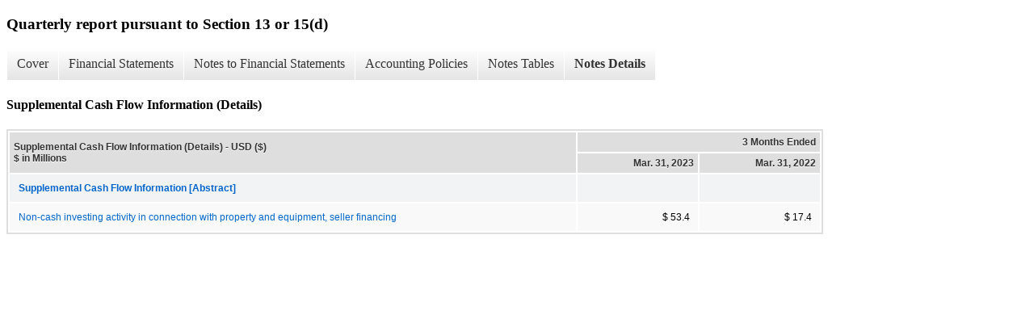

--- FILE ---
content_type: text/html;charset=UTF-8
request_url: https://www.nclhltd.com/investors/sec-filings/all-sec-filings/xbrl_doc_only/3037
body_size: 2732
content:
<!DOCTYPE html>
<html>
    <head>
        <title>Norwegian Cruise Line Holdings Ltd. Quarterly report pursuant to Section 13 or 15(d)</title>
        <link href="https://ir.stockpr.com/nclhltd/stylesheets/ir.stockpr.css" rel="stylesheet" type="text/css">
        <script src="https://ir.stockpr.com/javascripts/ir.js"></script>
        <link rel="stylesheet" type="text/css" href="https://ir.stockpr.com/stylesheets/xbrl.css">
        <script src="https://d1io3yog0oux5.cloudfront.net/_27b4dc157833d172fd20df1d68e95bc2/nclhltd/files/theme/js/aside/ir/_js/all.js"></script>
    </head>
    <body>
        <div class="xbrl-content">
            <h3>Quarterly report pursuant to Section 13 or 15(d)</h3>
            <div id="xbrl-menu-top">
                <div class="navigation">
                    <ul class="xbrl-sf-menu">
                        
                            <li>
                                <a class="menu-item " href="/investors/sec-filings/all-sec-filings/xbrl_doc_only/2984">Cover</a>
                                <ul class="submenu">
                                                                            <li><a href="/investors/sec-filings/all-sec-filings/xbrl_doc_only/2984">Document and Entity Information</a></li>
                                                                    </ul>
                            </li>
                                                    <li>
                                <a class="menu-item " href="/investors/sec-filings/all-sec-filings/xbrl_doc_only/2985">Financial Statements</a>
                                <ul class="submenu">
                                                                            <li><a href="/investors/sec-filings/all-sec-filings/xbrl_doc_only/2985">Consolidated Statements of Operations</a></li>
                                                                            <li><a href="/investors/sec-filings/all-sec-filings/xbrl_doc_only/2986">Consolidated Statements of Comprehensive Loss</a></li>
                                                                            <li><a href="/investors/sec-filings/all-sec-filings/xbrl_doc_only/2987">Consolidated Balance Sheets</a></li>
                                                                            <li><a href="/investors/sec-filings/all-sec-filings/xbrl_doc_only/2988">Consolidated Balance Sheets (Parenthetical)</a></li>
                                                                            <li><a href="/investors/sec-filings/all-sec-filings/xbrl_doc_only/2989">Consolidated Statements of Cash Flows</a></li>
                                                                            <li><a href="/investors/sec-filings/all-sec-filings/xbrl_doc_only/2990">Consolidated Statements of Changes in Shareholders&#039; Equity</a></li>
                                                                    </ul>
                            </li>
                                                    <li>
                                <a class="menu-item " href="/investors/sec-filings/all-sec-filings/xbrl_doc_only/2991">Notes to Financial Statements</a>
                                <ul class="submenu">
                                                                            <li><a href="/investors/sec-filings/all-sec-filings/xbrl_doc_only/2991">Description of Business</a></li>
                                                                            <li><a href="/investors/sec-filings/all-sec-filings/xbrl_doc_only/2992">Summary of Significant Accounting Policies</a></li>
                                                                            <li><a href="/investors/sec-filings/all-sec-filings/xbrl_doc_only/2993">Revenue Recognition</a></li>
                                                                            <li><a href="/investors/sec-filings/all-sec-filings/xbrl_doc_only/2994">Leases</a></li>
                                                                            <li><a href="/investors/sec-filings/all-sec-filings/xbrl_doc_only/2995">Accumulated Other Comprehensive Income (Loss)</a></li>
                                                                            <li><a href="/investors/sec-filings/all-sec-filings/xbrl_doc_only/2996">Long-Term Debt</a></li>
                                                                            <li><a href="/investors/sec-filings/all-sec-filings/xbrl_doc_only/2997">Fair Value Measurements and Derivatives</a></li>
                                                                            <li><a href="/investors/sec-filings/all-sec-filings/xbrl_doc_only/2998">Employee Benefits and Compensation Plans</a></li>
                                                                            <li><a href="/investors/sec-filings/all-sec-filings/xbrl_doc_only/2999">Commitments and Contingencies</a></li>
                                                                            <li><a href="/investors/sec-filings/all-sec-filings/xbrl_doc_only/3000">Other Income (Expense), Net</a></li>
                                                                            <li><a href="/investors/sec-filings/all-sec-filings/xbrl_doc_only/3001">Supplemental Cash Flow Information</a></li>
                                                                            <li><a href="/investors/sec-filings/all-sec-filings/xbrl_doc_only/3002">Subsequent Event</a></li>
                                                                    </ul>
                            </li>
                                                    <li>
                                <a class="menu-item " href="/investors/sec-filings/all-sec-filings/xbrl_doc_only/3003">Accounting Policies</a>
                                <ul class="submenu">
                                                                            <li><a href="/investors/sec-filings/all-sec-filings/xbrl_doc_only/3003">Summary of Significant Accounting Policies (Policies)</a></li>
                                                                    </ul>
                            </li>
                                                    <li>
                                <a class="menu-item " href="/investors/sec-filings/all-sec-filings/xbrl_doc_only/3004">Notes Tables</a>
                                <ul class="submenu">
                                                                            <li><a href="/investors/sec-filings/all-sec-filings/xbrl_doc_only/3004">Summary of Significant Accounting Policies (Tables)</a></li>
                                                                            <li><a href="/investors/sec-filings/all-sec-filings/xbrl_doc_only/3005">Revenue Recognition (Tables)</a></li>
                                                                            <li><a href="/investors/sec-filings/all-sec-filings/xbrl_doc_only/3006">Leases (Tables)</a></li>
                                                                            <li><a href="/investors/sec-filings/all-sec-filings/xbrl_doc_only/3007">Accumulated Other Comprehensive Income (Loss) (Tables)</a></li>
                                                                            <li><a href="/investors/sec-filings/all-sec-filings/xbrl_doc_only/3008">Long-Term Debt (Tables)</a></li>
                                                                            <li><a href="/investors/sec-filings/all-sec-filings/xbrl_doc_only/3009">Fair Value Measurements and Derivatives (Tables)</a></li>
                                                                            <li><a href="/investors/sec-filings/all-sec-filings/xbrl_doc_only/3010">Employee Benefits and Share-Based Compensation (Tables)</a></li>
                                                                            <li><a href="/investors/sec-filings/all-sec-filings/xbrl_doc_only/3011">Commitments and Contingencies (Tables)</a></li>
                                                                    </ul>
                            </li>
                                                    <li>
                                <a class="menu-item current" href="/investors/sec-filings/all-sec-filings/xbrl_doc_only/3012">Notes Details</a>
                                <ul class="submenu">
                                                                            <li><a href="/investors/sec-filings/all-sec-filings/xbrl_doc_only/3012">Description of Business and Organization (Details)</a></li>
                                                                            <li><a href="/investors/sec-filings/all-sec-filings/xbrl_doc_only/3013">Summary of Significant Accounting Policies - Liquidity and Management&#039;s Plan (Details)</a></li>
                                                                            <li><a href="/investors/sec-filings/all-sec-filings/xbrl_doc_only/3014">Summary of Significant Accounting Policies - Reconciliation between Basic and Diluted Earnings Per Share (Details)</a></li>
                                                                            <li><a href="/investors/sec-filings/all-sec-filings/xbrl_doc_only/3015">Summary of Significant Accounting Policies - Other (Details)</a></li>
                                                                            <li><a href="/investors/sec-filings/all-sec-filings/xbrl_doc_only/3016">Revenue Recognition - Disaggregation of Revenue (Details)</a></li>
                                                                            <li><a href="/investors/sec-filings/all-sec-filings/xbrl_doc_only/3017">Revenue Recognition - Revenue Recognition (Details)</a></li>
                                                                            <li><a href="/investors/sec-filings/all-sec-filings/xbrl_doc_only/3018">Leases - Lease Balances (Details)</a></li>
                                                                            <li><a href="/investors/sec-filings/all-sec-filings/xbrl_doc_only/3019">Accumulated Other Comprehensive Income (Loss) (Details)</a></li>
                                                                            <li><a href="/investors/sec-filings/all-sec-filings/xbrl_doc_only/3020">Accumulated Other Comprehensive Income (Loss) - Additional Information (Details)</a></li>
                                                                            <li><a href="/investors/sec-filings/all-sec-filings/xbrl_doc_only/3021">Long-Term Debt - 2023 Transactions (Details)</a></li>
                                                                            <li><a href="/investors/sec-filings/all-sec-filings/xbrl_doc_only/3022">Long-Term Debt - Summary of Exchangeable Notes (Details)</a></li>
                                                                            <li><a href="/investors/sec-filings/all-sec-filings/xbrl_doc_only/3023">Long-Term Debt - Summary of Interest Expense (Details)</a></li>
                                                                            <li><a href="/investors/sec-filings/all-sec-filings/xbrl_doc_only/3024">Long-Term Debt - Schedule of Principal Repayments on Long-Term Debt Including Finance Lease Obligations (Details)</a></li>
                                                                            <li><a href="/investors/sec-filings/all-sec-filings/xbrl_doc_only/3025">Fair Value Measurements and Derivatives - Derivatives Measured at Fair Value and Disclosed by Balance Sheet Location (Details)</a></li>
                                                                            <li><a href="/investors/sec-filings/all-sec-filings/xbrl_doc_only/3026">Fair Value Measurements and Derivatives - Amounts Recognized within Assets and Liabilities Based on Right of Offset (Details)</a></li>
                                                                            <li><a href="/investors/sec-filings/all-sec-filings/xbrl_doc_only/3027">Fair Value Measurements and Derivatives - Effects of Derivatives Designated as Cash Flow Hedges (Details)</a></li>
                                                                            <li><a href="/investors/sec-filings/all-sec-filings/xbrl_doc_only/3028">Fair Value Measurements and Derivatives - Effects of Cash Flow Hedge Accounting on Consolidated Statements of Operations (Details)</a></li>
                                                                            <li><a href="/investors/sec-filings/all-sec-filings/xbrl_doc_only/3029">Fair Value Measurements and Derivatives - Effects of Derivatives Not Designated as Hedging Instruments on Consolidated Statements of Operations (Details)</a></li>
                                                                            <li><a href="/investors/sec-filings/all-sec-filings/xbrl_doc_only/3030">Fair Value Measurements and Derivatives (Details)</a></li>
                                                                            <li><a href="/investors/sec-filings/all-sec-filings/xbrl_doc_only/3031">Employee Benefits and Compensation Plans - (Details)</a></li>
                                                                            <li><a href="/investors/sec-filings/all-sec-filings/xbrl_doc_only/3032">Employee Benefits and Compensation Plans - Summary of Restricted Share Unit Activity (Details)</a></li>
                                                                            <li><a href="/investors/sec-filings/all-sec-filings/xbrl_doc_only/3033">Employee Benefits and Compensation Plans - Summary of Compensation Expense Recognized for Share-Based Compensation (Details)</a></li>
                                                                            <li><a href="/investors/sec-filings/all-sec-filings/xbrl_doc_only/3034">Commitments and Contingencies (Details)</a></li>
                                                                            <li><a href="/investors/sec-filings/all-sec-filings/xbrl_doc_only/3035">Commitments and Contingencies - Minimum Annual Payments for Non-Cancelable Ship Construction Contracts (Details)</a></li>
                                                                            <li><a href="/investors/sec-filings/all-sec-filings/xbrl_doc_only/3036">Other Income (Expense), Net (Details)</a></li>
                                                                            <li><a href="/investors/sec-filings/all-sec-filings/xbrl_doc_only/3037">Supplemental Cash Flow Information (Details)</a></li>
                                                                            <li><a href="/investors/sec-filings/all-sec-filings/xbrl_doc_only/3038">Subsequent Event (Details)</a></li>
                                                                    </ul>
                            </li>
                                            </ul>
                </div>
            </div>
            <div class="spr-xbrl-document">
                <h4>Supplemental Cash Flow Information (Details)</h4>
                


<title></title>




<span style="display: none;">v3.23.1</span><table class="report" border="0" cellspacing="2" id="idm140708081804800">
<tr>
<th class="tl" colspan="1" rowspan="2"><div style="width: 200px;"><strong>Supplemental Cash Flow Information (Details) - USD ($)<br> $ in Millions</strong></div></th>
<th class="th" colspan="2">3 Months Ended</th>
</tr>
<tr>
<th class="th"><div>Mar. 31, 2023</div></th>
<th class="th"><div>Mar. 31, 2022</div></th>
</tr>
<tr class="re">
<td class="pl" style="border-bottom: 0px;" valign="top"><a class="a" href="javascript:void(0);" onclick="Show.showAR( this, 'defref_us-gaap_SupplementalCashFlowInformationAbstract', window );"><strong>Supplemental Cash Flow Information [Abstract]</strong></a></td>
<td class="text"> <span></span>
</td>
<td class="text"> <span></span>
</td>
</tr>
<tr class="ro">
<td class="pl" style="border-bottom: 0px;" valign="top"><a class="a" href="javascript:void(0);" onclick="Show.showAR( this, 'defref_us-gaap_CapitalExpendituresIncurredButNotYetPaid', window );">Non-cash investing activity in connection with property and equipment, seller financing</a></td>
<td class="nump">$ 53.4<span></span>
</td>
<td class="nump">$ 17.4<span></span>
</td>
</tr>
</table>
<div style="display: none;">
<table border="0" cellpadding="0" cellspacing="0" class="authRefData" style="display: none;" id="defref_us-gaap_CapitalExpendituresIncurredButNotYetPaid">
<tr><td class="hide"><a style="color: white;" href="javascript:void(0);" onclick="Show.hideAR();">X</a></td></tr>
<tr><td><div class="body" style="padding: 2px;">
<a href="javascript:void(0);" onclick="Show.toggleNext( this );">- Definition</a><div><p>Future cash outflow to pay for purchases of fixed assets that have occurred.</p></div>
<a href="javascript:void(0);" onclick="Show.toggleNext( this );">+ References</a><div style="display: none;"><p>Reference 1: http://fasb.org/us-gaap/role/ref/legacyRef<br> -Publisher FASB<br> -Name Accounting Standards Codification<br> -Topic 230<br> -SubTopic 10<br> -Section 50<br> -Paragraph 5<br> -URI https://asc.fasb.org/extlink&amp;oid=126999549&amp;loc=d3e4332-108586<br><br>Reference 2: http://fasb.org/us-gaap/role/ref/legacyRef<br> -Publisher FASB<br> -Name Accounting Standards Codification<br> -Topic 230<br> -SubTopic 10<br> -Section 50<br> -Paragraph 4<br> -URI https://asc.fasb.org/extlink&amp;oid=126999549&amp;loc=d3e4313-108586<br><br>Reference 3: http://fasb.org/us-gaap/role/ref/legacyRef<br> -Publisher FASB<br> -Name Accounting Standards Codification<br> -Topic 230<br> -SubTopic 10<br> -Section 50<br> -Paragraph 3<br> -URI https://asc.fasb.org/extlink&amp;oid=126999549&amp;loc=d3e4304-108586<br></p></div>
<a href="javascript:void(0);" onclick="Show.toggleNext( this );">+ Details</a><div style="display: none;"><table border="0" cellpadding="0" cellspacing="0">
<tr>
<td><strong> Name:</strong></td>
<td style="white-space:nowrap;">us-gaap_CapitalExpendituresIncurredButNotYetPaid</td>
</tr>
<tr>
<td style="padding-right: 4px;white-space:nowrap;"><strong> Namespace Prefix:</strong></td>
<td>us-gaap_</td>
</tr>
<tr>
<td><strong> Data Type:</strong></td>
<td>xbrli:monetaryItemType</td>
</tr>
<tr>
<td><strong> Balance Type:</strong></td>
<td>credit</td>
</tr>
<tr>
<td><strong> Period Type:</strong></td>
<td>duration</td>
</tr>
</table></div>
</div></td></tr>
</table>
<table border="0" cellpadding="0" cellspacing="0" class="authRefData" style="display: none;" id="defref_us-gaap_SupplementalCashFlowInformationAbstract">
<tr><td class="hide"><a style="color: white;" href="javascript:void(0);" onclick="Show.hideAR();">X</a></td></tr>
<tr><td><div class="body" style="padding: 2px;">
<a href="javascript:void(0);" onclick="Show.toggleNext( this );">- References</a><div><p>No definition available.</p></div>
<a href="javascript:void(0);" onclick="Show.toggleNext( this );">+ Details</a><div style="display: none;"><table border="0" cellpadding="0" cellspacing="0">
<tr>
<td><strong> Name:</strong></td>
<td style="white-space:nowrap;">us-gaap_SupplementalCashFlowInformationAbstract</td>
</tr>
<tr>
<td style="padding-right: 4px;white-space:nowrap;"><strong> Namespace Prefix:</strong></td>
<td>us-gaap_</td>
</tr>
<tr>
<td><strong> Data Type:</strong></td>
<td>xbrli:stringItemType</td>
</tr>
<tr>
<td><strong> Balance Type:</strong></td>
<td>na</td>
</tr>
<tr>
<td><strong> Period Type:</strong></td>
<td>duration</td>
</tr>
</table></div>
</div></td></tr>
</table>
</div>


                <div style="clear:both;"></div>
            </div>
        </div>
    </body>
</html>